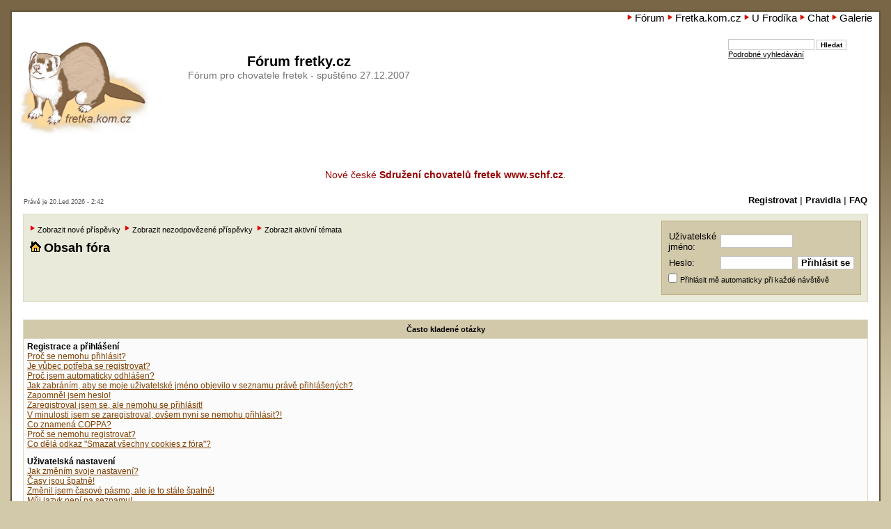

--- FILE ---
content_type: text/html; charset=UTF-8
request_url: http://forum.fretky.cz/faq.php?sid=fb4f94049e339e6dc26d9db40c32097f
body_size: 16111
content:
<!DOCTYPE html PUBLIC "-//W3C//DTD XHTML 1.0 Transitional//EN" "http://www.w3.org/TR/xhtml1/DTD/xhtml1-transitional.dtd">
<html xmlns="http://www.w3.org/1999/xhtml" dir="ltr" lang="cs-cz" xml:lang="cs-cz">
<head>



<meta http-equiv="content-type" content="text/html; charset=UTF-8" />
<meta http-equiv="content-language" content="cs-cz" />
<meta http-equiv="content-style-type" content="text/css" />
<meta http-equiv="imagetoolbar" content="no" />
<meta name="resource-type" content="document" />
<meta name="distribution" content="global" />
<meta name="copyright" content="2002-2006 phpBB Group" />
<meta name="keywords" content="" />
<meta name="description" content="" />

<title>Fórum fretky.cz &bull; Často kladené otázky</title>

<link rel="stylesheet" href="http://forum.fretky.cz/styles/ubuntu/theme/stylesheet.css" type="text/css" />

<script type="text/javascript">
// <![CDATA[


function popup(url, width, height, name)
      {
       if (!name)
       {
          name = '_popup';
       }

       window.open(url.replace(/&amp;/g, '&'), name, 'height=' + height + ',resizable=yes,scrollbars=yes,width=' + width);
         return false;
      }


function jumpto()
{
	var page = prompt('Napište číslo stránky, na kterou chcete přejít:', '');
	var perpage = '';
	var base_url = '';

	if (page !== null && !isNaN(page) && page > 0)
	{
		document.location.href = base_url.replace(/&amp;/g, '&') + '&start=' + ((page - 1) * perpage);
	}
}

/**
* Find a member
*/
function find_username()
      {
       popup(url, 760, 570, '_usersearch');
         return false;
      }

/**
* Mark/unmark checklist
* id = ID of parent container, name = name prefix, state = state [true/false]
*/
function marklist(id, name, state)
{
	var parent = document.getElementById(id);
	if (!parent)
	{
		eval('parent = document.' + id);
	}

	if (!parent)
	{
		return;
	}

	var rb = parent.getElementsByTagName('input');
	
	for (var r = 0; r < rb.length; r++)
	{
		if (rb[r].name.substr(0, name.length) == name)
		{
			rb[r].checked = state;
		}
	}
}



// ]]>
</script>
</head>
<body class="ltr">

<a name="top"></a>

<div id="wrapheader">

		<table width="100%" cellspacing="0">
		<tr>
			<td colspan="3" class="main_nav" align="right">
	<a href="http://forum.fretky.cz/" title="Fórum fretky.cz"><img src="/styles/ubuntu/theme/images/bullet.gif" border="0"/>Fórum</a>
	<a href="http://fretka.kom.cz/" title="registr fretka kom"><img src="/styles/ubuntu/theme/images/bullet.gif" border="0"/>Fretka.kom.cz</a>
	<a href="http://www.pro-fretky.cz/" title="fretka shop"><img src="/styles/ubuntu/theme/images/bullet.gif" border="0"/>U Frodíka</a>
	<a href="./chat.php?sid=a8df385cd996f31949f598bfe593e841" title="Chat Centrum" class="icon_members"><img src="/styles/ubuntu/theme/images/bullet.gif" border="0"/>Chat</a>
	<a href="./gallery/menu.php?sid=a8df385cd996f31949f598bfe593e841" title="Galerie"><img src="/styles/ubuntu/theme/images/bullet.gif" border="0"/>Galerie</a>
			</td>
		</tr>
		
		<tr>
<td align="left" valign="top" id="logodesc" colspan="2">

<a href="http://forum.fretky.cz/" title="Fórum fretka.kom.cz"><img src="/styles/ubuntu/theme/images/logo-forum-fretkakom.gif" border="0"  title="Fórum fretka.kom.cz"  alt="Fórum fretka.kom.cz" style="float: left;" />
<div class="nadpis"><h1>Fórum fretky.cz</h1><span class="sub_title">Fórum pro chovatele fretek - spuštěno 27.12.2007</span></div>

</td>
			
<td align="right" valign="top">

<form action="/search.php" method="get" id="search">
				<input name="keywords" id="keywords" type="text" maxlength="128" title="Search for keywords" class="inputbox search" />
				<input class="btnlite" name="submit" value="Hledat" type="submit">
				<p><a href="http://forum.fretky.cz/search.php">Podrobné vyhledávání</a></p><!--  nic nevypisuje -->
</form>

			
		  </td>
		</tr>
		</table>
<br/>

<p style="color: #990000; font-size: 140%; text-align: center; padding: 20px;">
Nové české <strong><a style="color: #990000;" href="http://www.schf.cz/" title="Sdružení chovatelů fretek">Sdružení chovatelů fretek www.schf.cz</a></strong>.

</p>

<div id="datebar">
		<table width="100%" cellspacing="0">
		<tr valign="bottom">
			<td class="gensmall">Právě je 20.Led.2026 - 2:42<br /></td>
<td class="regi">

				
                <a href="./ucp.php?mode=register&amp;sid=a8df385cd996f31949f598bfe593e841">Registrovat</a> &#124;

				<a href="./faq.php?mode=rules&amp;sid=a8df385cd996f31949f598bfe593e841" title="Stránka pravidel">Pravidla</a> &#124;
				<a href="./faq.php?sid=a8df385cd996f31949f598bfe593e841">FAQ</a>



</td>
		</tr>
		</table>
	</div>
	
<div id="login_bar">




		<form method="post" action="/ucp.php?mode=login">

		<table class="login_table">
		<tr>
<td align="left" valign="top" width="100%">


	<p class="searchbar">
		<span style="float: left;">
<a href="http://forum.fretky.cz/newposts.html"><img src="/styles/ubuntu/theme/images/bullet.gif" border="0"/>Zobrazit nové příspěvky</a>&nbsp;&nbsp;<a href="http://forum.fretky.cz/unanswered.html"><img src="/styles/ubuntu/theme/images/bullet.gif" border="0"/>Zobrazit nezodpovězené příspěvky</a>&nbsp;&nbsp;<a href="http://forum.fretky.cz/active-topics.html"><img src="/styles/ubuntu/theme/images/bullet.gif" border="0"/>Zobrazit aktivní témata</a></span>
	</p>
	
<br/>

<p class="breadcrumbs"><img src="/styles/ubuntu/theme/images/nav_icon.gif" border="0"/><a href="http://forum.fretky.cz/">Obsah fóra</a></p><br/>
</td>
			<td align="right">
<table class="login_inner_table">
  <tr>
    <td><span class="genmed">Uživatelské jméno:</span></td>
	<td><input class="post" type="text" name="username" size="15" /></td>
    <td></td>
  </tr>
  <tr>
    <td><span class="genmed">Heslo:</span></td>
	<td><input class="post" type="password" name="password" size="15" /></td>
	 <td><input type="submit" class="btnmain" name="login" value="Přihlásit se" /></td>
 </tr>
 
<tr><td colspan="3"> 
<input type="checkbox" class="radio" name="autologin" />&nbsp;<span class="tinytext">Přihlásit mě automaticky při každé návštěvě</span>
</td></tr>

</table>
</td>

		</tr>
		</table>

		</form>

	
 </div>

</div>

<div id="wrapcentre">

<a name="faqtop"></a>

<div id="pagecontent">

	<table class="tablebg" width="100%" cellspacing="1">
	<tr>
		<th>Často kladené otázky</th>
	</tr>
	<tr>
		<td class="row1">
		
			<span class="gen"><b>Registrace a přihlášení</b></span><br />
			
				<span class="gen"><a class="postlink" href="#f00">Proč se nemohu přihlásit?</a></span><br />
			
				<span class="gen"><a class="postlink" href="#f01">Je vůbec potřeba se registrovat?</a></span><br />
			
				<span class="gen"><a class="postlink" href="#f02">Proč jsem automaticky odhlášen?</a></span><br />
			
				<span class="gen"><a class="postlink" href="#f03">Jak zabráním, aby se moje uživatelské jméno objevilo v seznamu právě přihlášených?</a></span><br />
			
				<span class="gen"><a class="postlink" href="#f04">Zapomněl jsem heslo!</a></span><br />
			
				<span class="gen"><a class="postlink" href="#f05">Zaregistroval jsem se, ale nemohu se přihlásit!</a></span><br />
			
				<span class="gen"><a class="postlink" href="#f06">V minulosti jsem se zaregistroval, ovšem nyní se nemohu přihlásit?!</a></span><br />
			
				<span class="gen"><a class="postlink" href="#f07">Co znamená COPPA?</a></span><br />
			
				<span class="gen"><a class="postlink" href="#f08">Proč se nemohu registrovat?</a></span><br />
			
				<span class="gen"><a class="postlink" href="#f09">Co dělá odkaz "Smazat všechny cookies z fóra"?</a></span><br />
			
			<br />
		
			<span class="gen"><b>Uživatelská nastavení</b></span><br />
			
				<span class="gen"><a class="postlink" href="#f10">Jak změním svoje nastavení?</a></span><br />
			
				<span class="gen"><a class="postlink" href="#f11">Časy jsou špatně!</a></span><br />
			
				<span class="gen"><a class="postlink" href="#f12">Změnil jsem časové pásmo, ale je to stále špatně!</a></span><br />
			
				<span class="gen"><a class="postlink" href="#f13">Můj jazyk není na seznamu!</a></span><br />
			
				<span class="gen"><a class="postlink" href="#f14">Jak zobrazím obrázek pod uživatelským jménem?</a></span><br />
			
				<span class="gen"><a class="postlink" href="#f15">Jak změním svoje zařazení?</a></span><br />
			
				<span class="gen"><a class="postlink" href="#f16">Když kliknu na e-mailový odkaz uživatele, jsem vyzván k přihlášení!</a></span><br />
			
			<br />
		
			<span class="gen"><b>Vkládání příspěvků</b></span><br />
			
				<span class="gen"><a class="postlink" href="#f20">Jak vložím téma do fóra?</a></span><br />
			
				<span class="gen"><a class="postlink" href="#f21">Jak změním nebo smažu příspěvek?</a></span><br />
			
				<span class="gen"><a class="postlink" href="#f22">Jak přidám podpis k mému příspěvku?</a></span><br />
			
				<span class="gen"><a class="postlink" href="#f23">Jak vytvořím hlasování?</a></span><br />
			
				<span class="gen"><a class="postlink" href="#f24">Proč nemohu přidat více možností pro hlasování?</a></span><br />
			
				<span class="gen"><a class="postlink" href="#f25">Jak změním nebo smažu hlasování?</a></span><br />
			
				<span class="gen"><a class="postlink" href="#f26">Proč se nemohu dostat k fóru?</a></span><br />
			
				<span class="gen"><a class="postlink" href="#f27">Proč nemohu přidávat přílohy?</a></span><br />
			
				<span class="gen"><a class="postlink" href="#f28">Proč jsem obdržel varování?</a></span><br />
			
				<span class="gen"><a class="postlink" href="#f29">Jak mohu nahlásit příspěvek moderátorům?</a></span><br />
			
				<span class="gen"><a class="postlink" href="#f210">K čemu slouží tlačítko "Uložit" při psaní příspěvků?</a></span><br />
			
				<span class="gen"><a class="postlink" href="#f211">Proč musí být můj příspěvek schválen?</a></span><br />
			
				<span class="gen"><a class="postlink" href="#f212">Jak mohu oživit svoje téma?</a></span><br />
			
			<br />
		
			<span class="gen"><b>Formátování a typy příspěvků</b></span><br />
			
				<span class="gen"><a class="postlink" href="#f30">Co je BBCode?</a></span><br />
			
				<span class="gen"><a class="postlink" href="#f31">Můžu používat HTML?</a></span><br />
			
				<span class="gen"><a class="postlink" href="#f32">Co to jsou smajlíci (emotikony)?</a></span><br />
			
				<span class="gen"><a class="postlink" href="#f33">Mohu přidávat obrázky?</a></span><br />
			
				<span class="gen"><a class="postlink" href="#f34">Co to jsou Globální oznámení?</a></span><br />
			
				<span class="gen"><a class="postlink" href="#f35">Co to jsou oznámení?</a></span><br />
			
				<span class="gen"><a class="postlink" href="#f36">Co to jsou důležitá témata?</a></span><br />
			
				<span class="gen"><a class="postlink" href="#f37">Co to jsou uzamčená témata?</a></span><br />
			
				<span class="gen"><a class="postlink" href="#f38">Co jsou ikony témat?</a></span><br />
			
			<br />
		
			<span class="gen"><b>Uživatelské úrovně a skupiny</b></span><br />
			
				<span class="gen"><a class="postlink" href="#f40">Kdo jsou administrátoři?</a></span><br />
			
				<span class="gen"><a class="postlink" href="#f41">Kdo jsou moderátoři?</a></span><br />
			
				<span class="gen"><a class="postlink" href="#f42">Co jsou uživatelské skupiny?</a></span><br />
			
				<span class="gen"><a class="postlink" href="#f43">Kde jsou uživatelské skupiny a jak se mohu do některé zařadit?</a></span><br />
			
				<span class="gen"><a class="postlink" href="#f44">Jak se stanu moderátorem uživatelské skupiny?</a></span><br />
			
				<span class="gen"><a class="postlink" href="#f45">Proč mají některé skupiny jinou barvu?</a></span><br />
			
				<span class="gen"><a class="postlink" href="#f46">Co je "Výchozí uživatelská skupina"?</a></span><br />
			
				<span class="gen"><a class="postlink" href="#f47">Co znamená odkaz "Tým"?</a></span><br />
			
			<br />
		
			<span class="gen"><b>Soukromé zprávy</b></span><br />
			
				<span class="gen"><a class="postlink" href="#f50">Nemůžu posílat soukromé zprávy!</a></span><br />
			
				<span class="gen"><a class="postlink" href="#f51">Dostávám nechtěné soukromé zprávy!</a></span><br />
			
				<span class="gen"><a class="postlink" href="#f52">Dostal jsem spamový a obtížný e-mail od někoho z fóra!</a></span><br />
			
			<br />
		
			<span class="gen"><b>Přátelé a nepřátelé</b></span><br />
			
				<span class="gen"><a class="postlink" href="#f60">Co je můj seznam přátel a nepřátel?</a></span><br />
			
				<span class="gen"><a class="postlink" href="#f61">Jak mohu přidávat uživatele do seznamů nebo je z nich odebírat?</a></span><br />
			
			<br />
		
			<span class="gen"><b>Hledání na fóru</b></span><br />
			
				<span class="gen"><a class="postlink" href="#f70">Jako mohu hledat v jednom nebo více fórech?</a></span><br />
			
				<span class="gen"><a class="postlink" href="#f71">Proč můj dotaz vrací nulový počet výsledků?</a></span><br />
			
				<span class="gen"><a class="postlink" href="#f72">Proč mi vyhledávání vrací prázdnou bílou stránku!?</a></span><br />
			
				<span class="gen"><a class="postlink" href="#f73">Jak mohu vyhledávat členy fóra?</a></span><br />
			
				<span class="gen"><a class="postlink" href="#f74">Jak mohu najít své vlastní příspěvky a témata?</a></span><br />
			
			<br />
		
			<span class="gen"><b>Sledování témat a záložky</b></span><br />
			
				<span class="gen"><a class="postlink" href="#f80">Jaký je rozdíl mezi sledováním a záložkami?</a></span><br />
			
				<span class="gen"><a class="postlink" href="#f81">Jak mohu sledovat zvolená témata nebo fóra?</a></span><br />
			
				<span class="gen"><a class="postlink" href="#f82">Jak mohu zrušit sledování témat?</a></span><br />
			
			<br />
		
			<span class="gen"><b>Přílohy</b></span><br />
			
				<span class="gen"><a class="postlink" href="#f90">Jaké přílohy jsou povolené na tomto fóru?</a></span><br />
			
				<span class="gen"><a class="postlink" href="#f91">Jak si mohu zobrazit všechny své přílohy?</a></span><br />
			
			<br />
		
			<span class="gen"><b>Záležitosti okolo phpBB 3</b></span><br />
			
				<span class="gen"><a class="postlink" href="#f100">Kdo napsal tento program?</a></span><br />
			
				<span class="gen"><a class="postlink" href="#f101">Proč není k dispozici funkce X?</a></span><br />
			
				<span class="gen"><a class="postlink" href="#f102">Koho mám kontaktovat ohledně obtížných e-mailů nebo právních záležitostí boardu?</a></span><br />
			
			<br />
		
		</td>
	</tr>
	<tr>
		<td class="cat">&nbsp;</td>
	</tr>
	</table>

	<br clear="all" />

	
		<table class="tablebg" width="100%" cellspacing="1">
		<tr> 
			<td class="cat" align="center"><h4>Registrace a přihlášení</h4></td>
		</tr>
		 
		<tr>
			
				<td class="row1" valign="top">
			
				<div class="postbody"><a name="f00"></a><b>&#187; Proč se nemohu přihlásit?</b></div>
				<div class="postbody">Už jste se zaregistrovali? Před přihlášením je nutné se nejdříve registrovat. Byla vám na fóru zakázána činnost (v takovém případě se tato skutečnost zobrazí)? Pokud ano, kontaktujte administrátora a ptejte se na důvody. Pokud jste se registrovali, nebyli jste z fóra vyloučeni a stále se nemůžete přihlásit, znovu zkontrolujte přihlašovací jméno a heslo. Obvykle toto bývá ten problém a pokud není, kontaktujte administrátora, možná má chybné nastavení fóra..</div>
				<p class="gensmall"><a href="#faqtop">Nahoru</a></p>
			</td>
		</tr>
		<tr>
			<td class="spacer" height="1"><img src="images/spacer.gif" alt="" width="1" height="1" /></td>
		</tr>
		 
		<tr>
			
				<td class="row2" valign="top">
			
				<div class="postbody"><a name="f01"></a><b>&#187; Je vůbec potřeba se registrovat?</b></div>
				<div class="postbody">Nemusíte. Je na administrátorovi fóra, jestli je potřeba se registrovat ke vkládání příspěvků. Samozřejmě, že registrace vám dá přístup k ostatním službám nedostupným anonymním uživatelům, jako např. postavičky, soukromé zprávy, posílání e-mailů uživatelům, přihlášení do skupin, atd. Vřele vám tedy registraci doporučujeme. Zabere to jen pár chvil.</div>
				<p class="gensmall"><a href="#faqtop">Nahoru</a></p>
			</td>
		</tr>
		<tr>
			<td class="spacer" height="1"><img src="images/spacer.gif" alt="" width="1" height="1" /></td>
		</tr>
		 
		<tr>
			
				<td class="row1" valign="top">
			
				<div class="postbody"><a name="f02"></a><b>&#187; Proč jsem automaticky odhlášen?</b></div>
				<div class="postbody">Pokud nezaškrtnete tlačítko <i>Přihlásit automaticky při příští návštěvě</i>, budete přihlášeni jen po dobu práce na fóru. Toto má zabránit zneužití vašeho účtu někým jiným. Abyste zůstali přihlášeni, zaškrtněte toto políčko, když se přihlašujete. Toto ovšem nedoporučujeme, když se přihlašujete z veřejného počítače, např. v knihovně, internetové kavárně, univerzitě atd.</div>
				<p class="gensmall"><a href="#faqtop">Nahoru</a></p>
			</td>
		</tr>
		<tr>
			<td class="spacer" height="1"><img src="images/spacer.gif" alt="" width="1" height="1" /></td>
		</tr>
		 
		<tr>
			
				<td class="row2" valign="top">
			
				<div class="postbody"><a name="f03"></a><b>&#187; Jak zabráním, aby se moje uživatelské jméno objevilo v seznamu právě přihlášených?</b></div>
				<div class="postbody">V Uživatelském panelu najdete pod položkou “Nastavení” volbu <em>Skrýt můj indikátor ve fóru</em>. Volbou možnosti <samp>Ano</samp> aktivujete tuto funkci. Online vás uvidí pouze administrátoři, moderátoři a vy sami. Budete započítáváni mezi skryté uživatele.</div>
				<p class="gensmall"><a href="#faqtop">Nahoru</a></p>
			</td>
		</tr>
		<tr>
			<td class="spacer" height="1"><img src="images/spacer.gif" alt="" width="1" height="1" /></td>
		</tr>
		 
		<tr>
			
				<td class="row1" valign="top">
			
				<div class="postbody"><a name="f04"></a><b>&#187; Zapomněl jsem heslo!</b></div>
				<div class="postbody">Nic se neděje, vaše heslo můžeme kdykoliv obnovit. V tomto případě zmáčkněte na přihlašovací stránce tlačítko <i>Zapomněl jsem svoje heslo</i>, pokračujte dle instrukcí a téměř ihned budete přihlášeni.</div>
				<p class="gensmall"><a href="#faqtop">Nahoru</a></p>
			</td>
		</tr>
		<tr>
			<td class="spacer" height="1"><img src="images/spacer.gif" alt="" width="1" height="1" /></td>
		</tr>
		 
		<tr>
			
				<td class="row2" valign="top">
			
				<div class="postbody"><a name="f05"></a><b>&#187; Zaregistroval jsem se, ale nemohu se přihlásit!</b></div>
				<div class="postbody">Nejprve zkontrolujte, že zadáváte správné uživatelské jméno a heslo. Pokud jsou v pořádku, pak se mohla odehrát jedna z následujících dvou věcí. Pokud je umožněna podpora COPPA a klikli jste při registraci na odkaz <i>... a je mi méně než 13 let</i>, budete muset následovat zaslané instrukce. Pokud toto není ten případ, pak váš účet musí být aktivován. Některé boardy vyžadují aktivaci všech nových registrací, buď Vámi, nebo administrátorem před tím, než se budete moci přihlásit. Když jste se registrovali, byli byste k tomuto vyzváni. Pokud vám byl zaslán e-mail, následujte instrukce v něm obsažené, pokud jste tento e-mail neobdrželi, ujistěte se, že vámi zadaná e-mailová adresa je platná. Jedním důvodem, proč se aktivace používá, je zmenšit možnost výskytu <i>nežádoucích</i> uživatelů, kteří se snaží pouze obtěžovat. Pokud si jste jisti, že e-mailová adresa, kterou jste použili je platná, kontaktujte administrátora boardu.</div>
				<p class="gensmall"><a href="#faqtop">Nahoru</a></p>
			</td>
		</tr>
		<tr>
			<td class="spacer" height="1"><img src="images/spacer.gif" alt="" width="1" height="1" /></td>
		</tr>
		 
		<tr>
			
				<td class="row1" valign="top">
			
				<div class="postbody"><a name="f06"></a><b>&#187; V minulosti jsem se zaregistroval, ovšem nyní se nemohu přihlásit?!</b></div>
				<div class="postbody">Nejpravděpodobnější důvody: zadali jste chybné uživatelské jméno nebo heslo (zkontrolujte e-mail, který jste obdrželi při registraci) nebo administrátor z nějakého důvodu smazal váš účet. Pokud je to ten druhý případ, pak jste možná nevložili žádný příspěvek. Je to obvyklé, že se pravidelně odstraňují uživatelé, kteří ničím nepřispěli, aby se zmenšila velikost databáze. Zkuste se zaregistrovat znovu a zapojte se do diskuzí.</div>
				<p class="gensmall"><a href="#faqtop">Nahoru</a></p>
			</td>
		</tr>
		<tr>
			<td class="spacer" height="1"><img src="images/spacer.gif" alt="" width="1" height="1" /></td>
		</tr>
		 
		<tr>
			
				<td class="row2" valign="top">
			
				<div class="postbody"><a name="f07"></a><b>&#187; Co znamená COPPA?</b></div>
				<div class="postbody">COPPA, neboli Child Online Privacy and Protection Act of 1998 je zákon ve Spojených Státech, který má za úkol chránit mládež na internetu. Stránky, kde je potencionální možnost ukládání osobních dat o uživateli, kterému je méně než 13 let, musí mít souhlas rodičů nebo zákonných zástupců, aby tyto data uložil. Tento zákon však platí pouze v jurisdikci Spojených Států. Pokud si nejste jisti, jestli toto platí i na vašem fóru, doporučujeme kontaktovat vaše právního poradce, phpBB Teams nemůže a nebude poskytovat právni podporu v jakémkoliv kontextu.</div>
				<p class="gensmall"><a href="#faqtop">Nahoru</a></p>
			</td>
		</tr>
		<tr>
			<td class="spacer" height="1"><img src="images/spacer.gif" alt="" width="1" height="1" /></td>
		</tr>
		 
		<tr>
			
				<td class="row1" valign="top">
			
				<div class="postbody"><a name="f08"></a><b>&#187; Proč se nemohu registrovat?</b></div>
				<div class="postbody">Je možné, že vlastník fóra zabanoval vaši IP adresu nebo zakázal použití uživatelského jména, které jste si zvolili. Administrátor také mohl vypnout registrace, aby zabranil přístupu nových návštěvníků na fórum. Pro další informace kontaktuje administrátora fóra.</div>
				<p class="gensmall"><a href="#faqtop">Nahoru</a></p>
			</td>
		</tr>
		<tr>
			<td class="spacer" height="1"><img src="images/spacer.gif" alt="" width="1" height="1" /></td>
		</tr>
		 
		<tr>
			
				<td class="row2" valign="top">
			
				<div class="postbody"><a name="f09"></a><b>&#187; Co dělá odkaz "Smazat všechny cookies z fóra"?</b></div>
				<div class="postbody">“Smazat všechny cookies z fóra” odstraní cookies, které jsou vytvořené phpBB a které vás udržují přihlášené, dále se také starají o funkce sledování nových příspěvků na fórech a v tématech, pokud to administrátor umožňuje. Smažte cookies fóra pokud máte potíže s přihlašováním.</div>
				<p class="gensmall"><a href="#faqtop">Nahoru</a></p>
			</td>
		</tr>
		<tr>
			<td class="spacer" height="1"><img src="images/spacer.gif" alt="" width="1" height="1" /></td>
		</tr>
		
		</table>

		<br clear="all" />
	
		<table class="tablebg" width="100%" cellspacing="1">
		<tr> 
			<td class="cat" align="center"><h4>Uživatelská nastavení</h4></td>
		</tr>
		 
		<tr>
			
				<td class="row1" valign="top">
			
				<div class="postbody"><a name="f10"></a><b>&#187; Jak změním svoje nastavení?</b></div>
				<div class="postbody">Všechna vaše nastavení (pokud jste registrováni) jsou uložena v databázi. Ke změně stačí kliknout na odkaz <i>Uživatelský panel</i> (obvykle se nachází v horní části stránky). V následném rozhraní je možné si změnit veškerá svá nastavení.</div>
				<p class="gensmall"><a href="#faqtop">Nahoru</a></p>
			</td>
		</tr>
		<tr>
			<td class="spacer" height="1"><img src="images/spacer.gif" alt="" width="1" height="1" /></td>
		</tr>
		 
		<tr>
			
				<td class="row2" valign="top">
			
				<div class="postbody"><a name="f11"></a><b>&#187; Časy jsou špatně!</b></div>
				<div class="postbody">Časy jsou téměř vždy v pořádku, ovšem to, co vidíte jsou časy zobrazené v jiném časovém pásmu než v tom, ve kterém se nacházíte. Pokud je to tak, změňte si časové pásmo v profilu. Berte na vědomí, časové pásma a další nastavení si mohou měnit jen registrovaní uživatelé. Anonymním uživatelům bude vždy zobrazen výchozí čas fóra.</div>
				<p class="gensmall"><a href="#faqtop">Nahoru</a></p>
			</td>
		</tr>
		<tr>
			<td class="spacer" height="1"><img src="images/spacer.gif" alt="" width="1" height="1" /></td>
		</tr>
		 
		<tr>
			
				<td class="row1" valign="top">
			
				<div class="postbody"><a name="f12"></a><b>&#187; Změnil jsem časové pásmo, ale je to stále špatně!</b></div>
				<div class="postbody">Jste si jisti, že jste zadali časové pásmo správně, a přesto se čas liší od toho správného, pak jste pravděpodobně špatně nastavili letní nebo zimní čas, v uživatelském panelu máte ruční možnost přepnout mezi těmito dvěma časy. Pokud po správném nastavení čas pořád není správné, je čas špatně nastaven přímo na serveru a musí být administrátorem opraven.</div>
				<p class="gensmall"><a href="#faqtop">Nahoru</a></p>
			</td>
		</tr>
		<tr>
			<td class="spacer" height="1"><img src="images/spacer.gif" alt="" width="1" height="1" /></td>
		</tr>
		 
		<tr>
			
				<td class="row2" valign="top">
			
				<div class="postbody"><a name="f13"></a><b>&#187; Můj jazyk není na seznamu!</b></div>
				<div class="postbody">Administrátor nenainstaloval vaši lokalizaci nebo nikdo nepřeložil fórum do vašeho jazyka. Zkuste administrátora požádat o instalaci vašeho jazyka. Pokud lokalizace ve vašem jazyce neexistuje, můžete vytvořit nový překlad. Více informací je k nalezení na webových stránkách phpBB (viz odkaz na stránkách fóra dole).</div>
				<p class="gensmall"><a href="#faqtop">Nahoru</a></p>
			</td>
		</tr>
		<tr>
			<td class="spacer" height="1"><img src="images/spacer.gif" alt="" width="1" height="1" /></td>
		</tr>
		 
		<tr>
			
				<td class="row1" valign="top">
			
				<div class="postbody"><a name="f14"></a><b>&#187; Jak zobrazím obrázek pod uživatelským jménem?</b></div>
				<div class="postbody">Tento obrázek se nazývá avatar. Lze změnit v Uživatelském panelu pod záložkou Profil. Způsoby jakými si můžete upravit avatar závisí na administrátorovi a nastavených oprávněních. Avatar si mohou nastavit pouze registrovaní uživatelé.</div>
				<p class="gensmall"><a href="#faqtop">Nahoru</a></p>
			</td>
		</tr>
		<tr>
			<td class="spacer" height="1"><img src="images/spacer.gif" alt="" width="1" height="1" /></td>
		</tr>
		 
		<tr>
			
				<td class="row2" valign="top">
			
				<div class="postbody"><a name="f15"></a><b>&#187; Jak změním svoje zařazení?</b></div>
				<div class="postbody">Obecně vzato, svoje zařazení přímo změnit nemůžete (úrovně se objevují pod vaším uživatelským jménem v tématech a na vašem profilu, což záleží na použitém vzhledu). Většina boardů používají hodnocení úrovní k rozlišení počtu vámi přidaných příspěvků a k identifikaci určitých uživatelů, např. označení moderátorů a administrátorů může mít zvláštní vzhled. Prosím, nezatěžujte board zbytečným přispíváním jen, abyste dosáhli vyšší úrovně. Moderátor nebo administrátor pak může počet vašich příspěvků snížit.</div>
				<p class="gensmall"><a href="#faqtop">Nahoru</a></p>
			</td>
		</tr>
		<tr>
			<td class="spacer" height="1"><img src="images/spacer.gif" alt="" width="1" height="1" /></td>
		</tr>
		 
		<tr>
			
				<td class="row1" valign="top">
			
				<div class="postbody"><a name="f16"></a><b>&#187; Když kliknu na e-mailový odkaz uživatele, jsem vyzván k přihlášení!</b></div>
				<div class="postbody">Pouze registrovaní uživatelé mohou posílat e-mail lidem přes nastavený e-mailový formulář (pokud administrátor tuto možnost povolil). Toto opatření umožňuje zbavit se otravných anonymních vzkazů a robotů, které sbírají e-mailové adresy.</div>
				<p class="gensmall"><a href="#faqtop">Nahoru</a></p>
			</td>
		</tr>
		<tr>
			<td class="spacer" height="1"><img src="images/spacer.gif" alt="" width="1" height="1" /></td>
		</tr>
		
		</table>

		<br clear="all" />
	
		<table class="tablebg" width="100%" cellspacing="1">
		<tr> 
			<td class="cat" align="center"><h4>Vkládání příspěvků</h4></td>
		</tr>
		 
		<tr>
			
				<td class="row1" valign="top">
			
				<div class="postbody"><a name="f20"></a><b>&#187; Jak vložím téma do fóra?</b></div>
				<div class="postbody">Jednoduše. Klikněte na příslušné tlačítko na obrazovce fóra nebo tématu. Možná bude nutné se registrovat, než budete moci přispět do diskuze. To, co vám je povoleno můžete vidět na spodní části fóra nebo tématu (Např. <i>Můžete přidat nová téma do tohoto fóra, Můžete hlasovat v tomto fóru, atd.</i>).</div>
				<p class="gensmall"><a href="#faqtop">Nahoru</a></p>
			</td>
		</tr>
		<tr>
			<td class="spacer" height="1"><img src="images/spacer.gif" alt="" width="1" height="1" /></td>
		</tr>
		 
		<tr>
			
				<td class="row2" valign="top">
			
				<div class="postbody"><a name="f21"></a><b>&#187; Jak změním nebo smažu příspěvek?</b></div>
				<div class="postbody">V případě, že nejste moderátor nebo administrátor, tak můžete upravovat nebo mazat jen svoje příspěvky. Můžete upravit zprávu (někdy jen do omezeného času po přispění) kliknutím na tlačítko <i>upravit</i>. Pokud již někdo odpověděl na váš příspěvek a vy ho upravíte, objeví se vám malinký dodatek u příspěvku, který ukazuje, kolikrát jste tento příspěvek upravovali. Tento dodatek se neobjeví, pokud zatím nikdo neodpověděl nebo pokud moderátor či administrátor změnili příspěvek (ti by měli sami zanechat vzkaz proč jej změnili). Normální uživatelé nemohou příspěvek smazat, pokud na něj již někdo odpověděl.</div>
				<p class="gensmall"><a href="#faqtop">Nahoru</a></p>
			</td>
		</tr>
		<tr>
			<td class="spacer" height="1"><img src="images/spacer.gif" alt="" width="1" height="1" /></td>
		</tr>
		 
		<tr>
			
				<td class="row1" valign="top">
			
				<div class="postbody"><a name="f22"></a><b>&#187; Jak přidám podpis k mému příspěvku?</b></div>
				<div class="postbody">Přidat podpis znamená, že si musíte nejdřív nějaký vytvořit. To uděláte přes stránku <i>Profil</i>. Podpis můžete přidat k právě psanému příspěvku zatržením položky <i>Připojit podpis</i>. Můžete rovněž přidat stejný podpis pro všechny vaše příspěvky zaškrtnutím příslušného políčka v nastavení profilu (je možné nepřidávat podpis k vybraným příspěvkům odstraněním tohoto zaškrtnutí).</div>
				<p class="gensmall"><a href="#faqtop">Nahoru</a></p>
			</td>
		</tr>
		<tr>
			<td class="spacer" height="1"><img src="images/spacer.gif" alt="" width="1" height="1" /></td>
		</tr>
		 
		<tr>
			
				<td class="row2" valign="top">
			
				<div class="postbody"><a name="f23"></a><b>&#187; Jak vytvořím hlasování?</b></div>
				<div class="postbody">Vytvoření hlasování je jednoduché. Když přidáte nový příspěvek (nebo upravujete první příspěvek, pokud můžete) měli byste vidět tlačítko <i>Přidat hlasování</i> pod hlavním oknem na přidávání příspěvků (pokud to nevidíte, zřejmě nemáte oprávnění vytvářet ankety). Měli byste zadat název ankety a pak alespoň dvě možnosti (nastavte napsáním název otázky a klikněte na <i>Přidat odpověď</i>. Můžete také přidat časový limit pro anketu, kde 0 znamená neomezenou volbu. Počet odpovědí, které můžete zadat, určuje administrátor boardu.</div>
				<p class="gensmall"><a href="#faqtop">Nahoru</a></p>
			</td>
		</tr>
		<tr>
			<td class="spacer" height="1"><img src="images/spacer.gif" alt="" width="1" height="1" /></td>
		</tr>
		 
		<tr>
			
				<td class="row1" valign="top">
			
				<div class="postbody"><a name="f24"></a><b>&#187; Proč nemohu přidat více možností pro hlasování?</b></div>
				<div class="postbody">Maximální počet možností stanovuje administrátor. Pokud si myslíte, že opravdu nezbytně potřebujete více možností, kontaktujte administrátora fóra pro další informace.</div>
				<p class="gensmall"><a href="#faqtop">Nahoru</a></p>
			</td>
		</tr>
		<tr>
			<td class="spacer" height="1"><img src="images/spacer.gif" alt="" width="1" height="1" /></td>
		</tr>
		 
		<tr>
			
				<td class="row2" valign="top">
			
				<div class="postbody"><a name="f25"></a><b>&#187; Jak změním nebo smažu hlasování?</b></div>
				<div class="postbody">Je to stejné jako s příspěvky, hlasování mohou být upravována původním autorem, moderátorem nebo administrátorem. Úpravu zahájíte kliknutím na první příspěvek v tématu (toto je vždy s hlasováním spojeno). Pokud nikdo zatím nehlasoval, pak uživatelé mohou vymazat nebo změnit položku v hlasování, v případě již uskutečněné volby to tak může učinit jen moderátor nebo administrátor. Tímto opatřením se snažíme zabránit manipulaci s výsledky hlasování.</div>
				<p class="gensmall"><a href="#faqtop">Nahoru</a></p>
			</td>
		</tr>
		<tr>
			<td class="spacer" height="1"><img src="images/spacer.gif" alt="" width="1" height="1" /></td>
		</tr>
		 
		<tr>
			
				<td class="row1" valign="top">
			
				<div class="postbody"><a name="f26"></a><b>&#187; Proč se nemohu dostat k fóru?</b></div>
				<div class="postbody">Některá fóra mohou být znepřístupněna určitým lidem či skupinám. Ke čtení, prohlížení, přispívání atd. potřebujete zvláštní autorizaci, kterou může poskytnout jen moderátor a administrátor, takže je kontaktujte.</div>
				<p class="gensmall"><a href="#faqtop">Nahoru</a></p>
			</td>
		</tr>
		<tr>
			<td class="spacer" height="1"><img src="images/spacer.gif" alt="" width="1" height="1" /></td>
		</tr>
		 
		<tr>
			
				<td class="row2" valign="top">
			
				<div class="postbody"><a name="f27"></a><b>&#187; Proč nemohu přidávat přílohy?</b></div>
				<div class="postbody">Administrátor může povolovat přidávání příloh pro jednotlivá fóra, uživatele, nebo skupiny. Pokud nemáte dostatečná oprávnění z jedné z těchto možností, nebo některé z nich úplně zabraňují přidávat přílohy, nezobrazí se vám tato možnost při odesílání příspěvků.</div>
				<p class="gensmall"><a href="#faqtop">Nahoru</a></p>
			</td>
		</tr>
		<tr>
			<td class="spacer" height="1"><img src="images/spacer.gif" alt="" width="1" height="1" /></td>
		</tr>
		 
		<tr>
			
				<td class="row1" valign="top">
			
				<div class="postbody"><a name="f28"></a><b>&#187; Proč jsem obdržel varování?</b></div>
				<div class="postbody">Každý administrátor si může stanovit vlastní pravidla na svém fóru, pokud je porušíte, může vám být uděleno varování. Prosíme berte na vědomí, že toto je plně v kompetenci administrátorů fóra a phpBB Group nemá s vydáváním varování nic společného.</div>
				<p class="gensmall"><a href="#faqtop">Nahoru</a></p>
			</td>
		</tr>
		<tr>
			<td class="spacer" height="1"><img src="images/spacer.gif" alt="" width="1" height="1" /></td>
		</tr>
		 
		<tr>
			
				<td class="row2" valign="top">
			
				<div class="postbody"><a name="f29"></a><b>&#187; Jak mohu nahlásit příspěvek moderátorům?</b></div>
				<div class="postbody">Administrátor může na fóru povolit nahlašování vadných příspěvků uživateli. Pokud je tato možnost povolena, u každého příspěvku uvidíte ikonu, která vás přivede na formulář, kde vyplníte všechny nezbytné informace pro nahlášení příspěvku.</div>
				<p class="gensmall"><a href="#faqtop">Nahoru</a></p>
			</td>
		</tr>
		<tr>
			<td class="spacer" height="1"><img src="images/spacer.gif" alt="" width="1" height="1" /></td>
		</tr>
		 
		<tr>
			
				<td class="row1" valign="top">
			
				<div class="postbody"><a name="f210"></a><b>&#187; K čemu slouží tlačítko "Uložit" při psaní příspěvků?</b></div>
				<div class="postbody">Tato možnost vám umožňuje uložit si rozepsané zprávy pro pozdější odeslání. Pro jejich opětovné načtení navštivte uživatelský panel, odkud jsou dostupné odpovídající nástroje.</div>
				<p class="gensmall"><a href="#faqtop">Nahoru</a></p>
			</td>
		</tr>
		<tr>
			<td class="spacer" height="1"><img src="images/spacer.gif" alt="" width="1" height="1" /></td>
		</tr>
		 
		<tr>
			
				<td class="row2" valign="top">
			
				<div class="postbody"><a name="f211"></a><b>&#187; Proč musí být můj příspěvek schválen?</b></div>
				<div class="postbody">Administrátor fóra může nastavit, že příspěvky od uživatelů nebo skupin musí být před zobrazením schváleny moderátory. Buďto je tedy na fóru nastaveno schvalování, nebo jste byli umístěny do skupiny, u které je schvalování vyžadováno. Kontaktujte administrátora fóra pro více informací.</div>
				<p class="gensmall"><a href="#faqtop">Nahoru</a></p>
			</td>
		</tr>
		<tr>
			<td class="spacer" height="1"><img src="images/spacer.gif" alt="" width="1" height="1" /></td>
		</tr>
		 
		<tr>
			
				<td class="row1" valign="top">
			
				<div class="postbody"><a name="f212"></a><b>&#187; Jak mohu oživit svoje téma?</b></div>
				<div class="postbody">Kliknutím na odkaz "Oživit téma", pokud ho vidíte, můžete "oživit" téma, čímž ho posunete na první místo v přehledu témat. Pokud tento odkaz nevidíte, administrátor tuto možnost pravděpodobně vypnul. Téma můžete "oživit" také přidáním nového příspěvku, ale dbejte na to, abyste neporušili pravidla fóra.</div>
				<p class="gensmall"><a href="#faqtop">Nahoru</a></p>
			</td>
		</tr>
		<tr>
			<td class="spacer" height="1"><img src="images/spacer.gif" alt="" width="1" height="1" /></td>
		</tr>
		
		</table>

		<br clear="all" />
	
		<table class="tablebg" width="100%" cellspacing="1">
		<tr> 
			<td class="cat" align="center"><h4>Formátování a typy příspěvků</h4></td>
		</tr>
		 
		<tr>
			
				<td class="row1" valign="top">
			
				<div class="postbody"><a name="f30"></a><b>&#187; Co je BBCode?</b></div>
				<div class="postbody">BBCode je zvláštní implementace HTML. O jeho použití rozhoduje administrátor (můžete toto nepovolit pro jednotlivé příspěvky). BBCode sám o sobě je podobný stylu HTML, tagy jsou uzavřeny v hranatých závorkách [ a ] a nabízí větší kontrolu nad tím, co a jak se zobrazí. Pro více informací o BBCode si prohlédněte stránku, která je dostupná přes stránku přispívání.</div>
				<p class="gensmall"><a href="#faqtop">Nahoru</a></p>
			</td>
		</tr>
		<tr>
			<td class="spacer" height="1"><img src="images/spacer.gif" alt="" width="1" height="1" /></td>
		</tr>
		 
		<tr>
			
				<td class="row2" valign="top">
			
				<div class="postbody"><a name="f31"></a><b>&#187; Můžu používat HTML?</b></div>
				<div class="postbody">Bohužel nelze používat jakékoliv HTML formátování na tomto fóru a ani nelze tuto možnost zapnout, administrátor však může definovat vlastní BBCode značky, které mohou HTML nahradit.</div>
				<p class="gensmall"><a href="#faqtop">Nahoru</a></p>
			</td>
		</tr>
		<tr>
			<td class="spacer" height="1"><img src="images/spacer.gif" alt="" width="1" height="1" /></td>
		</tr>
		 
		<tr>
			
				<td class="row1" valign="top">
			
				<div class="postbody"><a name="f32"></a><b>&#187; Co to jsou smajlíci (emotikony)?</b></div>
				<div class="postbody">Smajlíci, neboli emotikony jsou malé grafické obrázky, které se používají k vyjádření výrazu emocí za použití malého kódu, např. :) znamená šťastný, :( znamená smutný. Kompletní seznam smajlíků si můžete prohlédnout přes příspěvkový formulář. Prosím, snažte se tyto smajlíky nezneužívat, aby se příspěvek nestal nečitelným. Moderátor může také případně váš příspěvek v tomto směru změnit.</div>
				<p class="gensmall"><a href="#faqtop">Nahoru</a></p>
			</td>
		</tr>
		<tr>
			<td class="spacer" height="1"><img src="images/spacer.gif" alt="" width="1" height="1" /></td>
		</tr>
		 
		<tr>
			
				<td class="row2" valign="top">
			
				<div class="postbody"><a name="f33"></a><b>&#187; Mohu přidávat obrázky?</b></div>
				<div class="postbody">Obrázky se mohou zobrazovat ve vašich příspěvcích, ačkoliv v současné době neexistuje žádná funkce k nahrání obrázků přímo na board. Z tohoto důvodu musíte uvést na takový obrázek odkaz, např. http://www.priklad.cz/muj-obrazek.png. Nemůžete vytvářet odkazy na obrázky umístěné na vlastním PC (pokud to není veřejně přístupná stanice) nebo obrázky za prověřujícími mechanismy, např. schránky hotmail nebo yahoo, zaheslované odkazy, atd. K zobrazení obrázku použijte buď BBCode [img] tag nebo příslušné HTML (je-li povoleno).</div>
				<p class="gensmall"><a href="#faqtop">Nahoru</a></p>
			</td>
		</tr>
		<tr>
			<td class="spacer" height="1"><img src="images/spacer.gif" alt="" width="1" height="1" /></td>
		</tr>
		 
		<tr>
			
				<td class="row1" valign="top">
			
				<div class="postbody"><a name="f34"></a><b>&#187; Co to jsou Globální oznámení?</b></div>
				<div class="postbody">Globální oznámení obsahují důležité informace, které byste si měli přečíst co nejdříve. Globální oznámení se zobrazují nad každým fórem a také ve vašem uživatelském panelu. To, jestli můžete odesílat globální oznámení, záleží na nastavených oprávněních, které nastavují administrátoři.</div>
				<p class="gensmall"><a href="#faqtop">Nahoru</a></p>
			</td>
		</tr>
		<tr>
			<td class="spacer" height="1"><img src="images/spacer.gif" alt="" width="1" height="1" /></td>
		</tr>
		 
		<tr>
			
				<td class="row2" valign="top">
			
				<div class="postbody"><a name="f35"></a><b>&#187; Co to jsou oznámení?</b></div>
				<div class="postbody">Oznámení často přinášejí důležité informace a měli byste je číst co nejdříve. Oznámení se objevují na horní části každé stránky fóra, kde jsou uvedeny. Zda můžete či nemůžete přidávat oznámení do fóra, záleží na tom, zdali vám to administrátor umožnil.</div>
				<p class="gensmall"><a href="#faqtop">Nahoru</a></p>
			</td>
		</tr>
		<tr>
			<td class="spacer" height="1"><img src="images/spacer.gif" alt="" width="1" height="1" /></td>
		</tr>
		 
		<tr>
			
				<td class="row1" valign="top">
			
				<div class="postbody"><a name="f36"></a><b>&#187; Co to jsou důležitá témata?</b></div>
				<div class="postbody">Důležitá témata se objevují na fóru hned pod oznámeními, ale pouze na první stránce. Jsou často velmi důležitá, takže si je přečtěte tam, kde jsou. Stejně jako u oznámení rozhoduje administrátor, kteří uživatelé mají právo přidávat důležitá témata.</div>
				<p class="gensmall"><a href="#faqtop">Nahoru</a></p>
			</td>
		</tr>
		<tr>
			<td class="spacer" height="1"><img src="images/spacer.gif" alt="" width="1" height="1" /></td>
		</tr>
		 
		<tr>
			
				<td class="row2" valign="top">
			
				<div class="postbody"><a name="f37"></a><b>&#187; Co to jsou uzamčená témata?</b></div>
				<div class="postbody">Témata mohou být uzamčena moderátorem nebo administrátorem. Nemůžete odpovídat na zamčená témata ani upravovat své příspěvky. Každé hlasování je automaticky ukončeno. Témata mohou být uzamčena z mnoha různých důvodů.</div>
				<p class="gensmall"><a href="#faqtop">Nahoru</a></p>
			</td>
		</tr>
		<tr>
			<td class="spacer" height="1"><img src="images/spacer.gif" alt="" width="1" height="1" /></td>
		</tr>
		 
		<tr>
			
				<td class="row1" valign="top">
			
				<div class="postbody"><a name="f38"></a><b>&#187; Co jsou ikony témat?</b></div>
				<div class="postbody">Ikony témat jsou obrázky, které mohou být spojeny s příspěvkem pro vyjádření jeho obsahu. Ikony můžete používat pouze pokud k tomu nastavil administrátor příslušná oprávnění.</div>
				<p class="gensmall"><a href="#faqtop">Nahoru</a></p>
			</td>
		</tr>
		<tr>
			<td class="spacer" height="1"><img src="images/spacer.gif" alt="" width="1" height="1" /></td>
		</tr>
		
		</table>

		<br clear="all" />
	
		<table class="tablebg" width="100%" cellspacing="1">
		<tr> 
			<td class="cat" align="center"><h4>Uživatelské úrovně a skupiny</h4></td>
		</tr>
		 
		<tr>
			
				<td class="row1" valign="top">
			
				<div class="postbody"><a name="f40"></a><b>&#187; Kdo jsou administrátoři?</b></div>
				<div class="postbody">Administrátoři jsou lidé pověření nejvyšší kontrolou nad celým fórem. Tito lidé mohou kontrolovat veškerý chod boardu včetně povolování, zakazování uživatelů, vytváření uživatelských skupin nebo moderátorů, atd. Mají také všechny pravomoci moderátorů na celém boardu.</div>
				<p class="gensmall"><a href="#faqtop">Nahoru</a></p>
			</td>
		</tr>
		<tr>
			<td class="spacer" height="1"><img src="images/spacer.gif" alt="" width="1" height="1" /></td>
		</tr>
		 
		<tr>
			
				<td class="row2" valign="top">
			
				<div class="postbody"><a name="f41"></a><b>&#187; Kdo jsou moderátoři?</b></div>
				<div class="postbody">Moderátoři jsou jednotlivci (nebo skupiny jednotlivců), jejichž práce je starat se o chod fóra každý den. Mají právo upravovat nebo mazat příspěvky, zamykat/odemykat, přesouvat, mazat a rozdělovat témata, která spravují. Obecně řečeno, moderátoři jsou od toho, aby lidé nepřispívali <i>mimo téma</i> nebo nepřidávali otravný materiál.</div>
				<p class="gensmall"><a href="#faqtop">Nahoru</a></p>
			</td>
		</tr>
		<tr>
			<td class="spacer" height="1"><img src="images/spacer.gif" alt="" width="1" height="1" /></td>
		</tr>
		 
		<tr>
			
				<td class="row1" valign="top">
			
				<div class="postbody"><a name="f42"></a><b>&#187; Co jsou uživatelské skupiny?</b></div>
				<div class="postbody">Uživatelské skupiny jsou cestou, kterou administrátoři mohou seskupovat uživatele. Každý uživatel může patřit do několika skupin a každé skupině může být definován individuální přístup. To umožňuje administrátorům snáze nastavit několik uživatelů jako moderátory fóra nebo jim dát přístup na soukromé fórum, atd.</div>
				<p class="gensmall"><a href="#faqtop">Nahoru</a></p>
			</td>
		</tr>
		<tr>
			<td class="spacer" height="1"><img src="images/spacer.gif" alt="" width="1" height="1" /></td>
		</tr>
		 
		<tr>
			
				<td class="row2" valign="top">
			
				<div class="postbody"><a name="f43"></a><b>&#187; Kde jsou uživatelské skupiny a jak se mohu do některé zařadit?</b></div>
				<div class="postbody">Všechny uživatelské skupiny najdete v Uživatelském panelu pod položkou Skupiny. Chcete-li se k některé připojit, pokračujte kliknutím na příslušné tlačítko. Nicméně ne všechny skupiny mají otevřený přístup. Některé mohou vyžadovat schválení k přístupu, některé mohou být uzavřené a některé mohou mít dokonce skryté členství. Je-li skupina otevřená, můžete se připojit kliknutím na příslušné tlačítko. Vyžaduje-li skupina schválení, můžete o něj zažádat kliknutím na příslušné tlačítko. Moderátor skupiny musí vaši žádost schválit a může se vás zeptat na důvod žádosti. Prosím, nedotírejte na moderátora skupiny, pokud vaši žádost zamítne; bude mít své důvody.</div>
				<p class="gensmall"><a href="#faqtop">Nahoru</a></p>
			</td>
		</tr>
		<tr>
			<td class="spacer" height="1"><img src="images/spacer.gif" alt="" width="1" height="1" /></td>
		</tr>
		 
		<tr>
			
				<td class="row1" valign="top">
			
				<div class="postbody"><a name="f44"></a><b>&#187; Jak se stanu moderátorem uživatelské skupiny?</b></div>
				<div class="postbody">Uživatelské skupiny jsou původně vytvořeny administrátorem a mohou také ustanovit moderátora. Máte-li zájem vytvořit uživatelskou skupinu, pak jako prvního kontaktujte administrátora soukromou zprávou.</div>
				<p class="gensmall"><a href="#faqtop">Nahoru</a></p>
			</td>
		</tr>
		<tr>
			<td class="spacer" height="1"><img src="images/spacer.gif" alt="" width="1" height="1" /></td>
		</tr>
		 
		<tr>
			
				<td class="row2" valign="top">
			
				<div class="postbody"><a name="f45"></a><b>&#187; Proč mají některé skupiny jinou barvu?</b></div>
				<div class="postbody">Je možné, aby administrátor fóra přidělil členům určité skupiny barvu, pro usnadnění jejich odlišení od ostatních členů.</div>
				<p class="gensmall"><a href="#faqtop">Nahoru</a></p>
			</td>
		</tr>
		<tr>
			<td class="spacer" height="1"><img src="images/spacer.gif" alt="" width="1" height="1" /></td>
		</tr>
		 
		<tr>
			
				<td class="row1" valign="top">
			
				<div class="postbody"><a name="f46"></a><b>&#187; Co je "Výchozí uživatelská skupina"?</b></div>
				<div class="postbody">Pokud jste členem více skupiny, vaše výchozí skupina určuje, jakou barvu bude mít vaše uživatelské jméno. Administrátor fóra vám může udělit oprávnění menit si svou výchozí skupinu přes uživatelský panel.</div>
				<p class="gensmall"><a href="#faqtop">Nahoru</a></p>
			</td>
		</tr>
		<tr>
			<td class="spacer" height="1"><img src="images/spacer.gif" alt="" width="1" height="1" /></td>
		</tr>
		 
		<tr>
			
				<td class="row2" valign="top">
			
				<div class="postbody"><a name="f47"></a><b>&#187; Co znamená odkaz "Tým"?</b></div>
				<div class="postbody">Tato stránka vám poskytuje přehled členů týmu fóra, včetně administrátorů a moderátorů včetně dalších informací, jako např. která fóra moderují.</div>
				<p class="gensmall"><a href="#faqtop">Nahoru</a></p>
			</td>
		</tr>
		<tr>
			<td class="spacer" height="1"><img src="images/spacer.gif" alt="" width="1" height="1" /></td>
		</tr>
		
		</table>

		<br clear="all" />
	
		<table class="tablebg" width="100%" cellspacing="1">
		<tr> 
			<td class="cat" align="center"><h4>Soukromé zprávy</h4></td>
		</tr>
		 
		<tr>
			
				<td class="row1" valign="top">
			
				<div class="postbody"><a name="f50"></a><b>&#187; Nemůžu posílat soukromé zprávy!</b></div>
				<div class="postbody">Pro toto existují tři hlavní důvody. Nejste registrovaní nebo nejste přihlášení, administrátor zakázal posílání soukromých zpráv pro celý board nebo to administrátor zakázal přímo vám. Pokud je toto ten důvod, zeptejte se administrátora, proč to tomu tak je.</div>
				<p class="gensmall"><a href="#faqtop">Nahoru</a></p>
			</td>
		</tr>
		<tr>
			<td class="spacer" height="1"><img src="images/spacer.gif" alt="" width="1" height="1" /></td>
		</tr>
		 
		<tr>
			
				<td class="row2" valign="top">
			
				<div class="postbody"><a name="f51"></a><b>&#187; Dostávám nechtěné soukromé zprávy!</b></div>
				<div class="postbody">Plánujeme přidání seznamu ignorovaných uživatelů v systému zasílání soukromých zpráv. Nyní, pokud dostáváte takové zprávy, kontaktujte svého administrátora, který má tu moc takovému uživateli zasílání zpráv zakázat.</div>
				<p class="gensmall"><a href="#faqtop">Nahoru</a></p>
			</td>
		</tr>
		<tr>
			<td class="spacer" height="1"><img src="images/spacer.gif" alt="" width="1" height="1" /></td>
		</tr>
		 
		<tr>
			
				<td class="row1" valign="top">
			
				<div class="postbody"><a name="f52"></a><b>&#187; Dostal jsem spamový a obtížný e-mail od někoho z fóra!</b></div>
				<div class="postbody">To je nám líto. Příspěvkové formuláře obsahují obranné mechanismy, kterými se snažíme vystopovat takového uživatele. Měli byste napsat administrátorovi a zaslat kopii e-mailu, který jste obdrželi, což je velmi důležité (kvůli hlavičce, která potřebné informace obsahuje). Oni pak mohou konat.</div>
				<p class="gensmall"><a href="#faqtop">Nahoru</a></p>
			</td>
		</tr>
		<tr>
			<td class="spacer" height="1"><img src="images/spacer.gif" alt="" width="1" height="1" /></td>
		</tr>
		
		</table>

		<br clear="all" />
	
		<table class="tablebg" width="100%" cellspacing="1">
		<tr> 
			<td class="cat" align="center"><h4>Přátelé a nepřátelé</h4></td>
		</tr>
		 
		<tr>
			
				<td class="row1" valign="top">
			
				<div class="postbody"><a name="f60"></a><b>&#187; Co je můj seznam přátel a nepřátel?</b></div>
				<div class="postbody">Tyto seznamy můžete využít k utřídění ostatních uživatelů na fóru. Například uživatele ve vašem seznamu přátel budou zobrazeny ve vašem uživatelském panelu se svým stavem a budete z nich moci rychle vybírat např. při psaní soukromých zpráv. Pokud to umožňuje vzhled fóra, příspěvky od těchto uživatelů budou zvýrazněny. Pokud přidáte uživatele do seznamu nepřátel, jeho příspěvky vám ve výchozím stavu nebudou zobrazovány.</div>
				<p class="gensmall"><a href="#faqtop">Nahoru</a></p>
			</td>
		</tr>
		<tr>
			<td class="spacer" height="1"><img src="images/spacer.gif" alt="" width="1" height="1" /></td>
		</tr>
		 
		<tr>
			
				<td class="row2" valign="top">
			
				<div class="postbody"><a name="f61"></a><b>&#187; Jak mohu přidávat uživatele do seznamů nebo je z nich odebírat?</b></div>
				<div class="postbody">Můžete přidávat uživatele dvěma způsoby. V profilu každého uživatele je odkaz pro jeho přidání do jednoho z obou seznamů. Dále můžete použít svůj uživatelský panel, kde můžete přímo zadat uživatelská jména do odpovídajícího pole. Zde také odebíráte členy z vašich seznamů.</div>
				<p class="gensmall"><a href="#faqtop">Nahoru</a></p>
			</td>
		</tr>
		<tr>
			<td class="spacer" height="1"><img src="images/spacer.gif" alt="" width="1" height="1" /></td>
		</tr>
		
		</table>

		<br clear="all" />
	
		<table class="tablebg" width="100%" cellspacing="1">
		<tr> 
			<td class="cat" align="center"><h4>Hledání na fóru</h4></td>
		</tr>
		 
		<tr>
			
				<td class="row1" valign="top">
			
				<div class="postbody"><a name="f70"></a><b>&#187; Jako mohu hledat v jednom nebo více fórech?</b></div>
				<div class="postbody">Vloženém hledaného výrazu do vyhledávacího pole umísteněného na titulní stránce, na fórech nebo v tématech. Pro Pokročilé vyhledávání klikněte na odkaz "Hledat", který je dostupný ze všech stránek fóra. Způsob, jakým se přistupuje k vyhledávání se může lišit podle použitého vzhledu.</div>
				<p class="gensmall"><a href="#faqtop">Nahoru</a></p>
			</td>
		</tr>
		<tr>
			<td class="spacer" height="1"><img src="images/spacer.gif" alt="" width="1" height="1" /></td>
		</tr>
		 
		<tr>
			
				<td class="row2" valign="top">
			
				<div class="postbody"><a name="f71"></a><b>&#187; Proč můj dotaz vrací nulový počet výsledků?</b></div>
				<div class="postbody">Vámi hledaný výraz byl pravděpodobně příliš obecný a obsahoval příliš mnoho častých slov, které nejsou indexovány. Upřesněte váš požadavek a využijte možností pokročilého vyhledávání.</div>
				<p class="gensmall"><a href="#faqtop">Nahoru</a></p>
			</td>
		</tr>
		<tr>
			<td class="spacer" height="1"><img src="images/spacer.gif" alt="" width="1" height="1" /></td>
		</tr>
		 
		<tr>
			
				<td class="row1" valign="top">
			
				<div class="postbody"><a name="f72"></a><b>&#187; Proč mi vyhledávání vrací prázdnou bílou stránku!?</b></div>
				<div class="postbody">Váš dotaz vrátil příliš mnoho výsledků, které server nebyl schopen zpracovat. Upřesněte váš požadavek a využijte možností pokročilého vyhledávání.</div>
				<p class="gensmall"><a href="#faqtop">Nahoru</a></p>
			</td>
		</tr>
		<tr>
			<td class="spacer" height="1"><img src="images/spacer.gif" alt="" width="1" height="1" /></td>
		</tr>
		 
		<tr>
			
				<td class="row2" valign="top">
			
				<div class="postbody"><a name="f73"></a><b>&#187; Jak mohu vyhledávat členy fóra?</b></div>
				<div class="postbody">Přejděte na stránku "Uživatele" a klikněte na odkaz "Vyhledat uživatele", kde můžete pomocí různých parametrů uživatele vyhledat.</div>
				<p class="gensmall"><a href="#faqtop">Nahoru</a></p>
			</td>
		</tr>
		<tr>
			<td class="spacer" height="1"><img src="images/spacer.gif" alt="" width="1" height="1" /></td>
		</tr>
		 
		<tr>
			
				<td class="row1" valign="top">
			
				<div class="postbody"><a name="f74"></a><b>&#187; Jak mohu najít své vlastní příspěvky a témata?</b></div>
				<div class="postbody">K vašim příspěvkům se můžete dostat kliknutím na odkaz "Hledat uživatelovy příspěvky" v Uživatelském panelu, nebo přes váš profil. Pro vyhledání témat, které jste odeslali, využijte stránku pokročilého vyhledávání, kde zadáte odpovídající kritéria.</div>
				<p class="gensmall"><a href="#faqtop">Nahoru</a></p>
			</td>
		</tr>
		<tr>
			<td class="spacer" height="1"><img src="images/spacer.gif" alt="" width="1" height="1" /></td>
		</tr>
		
		</table>

		<br clear="all" />
	
		<table class="tablebg" width="100%" cellspacing="1">
		<tr> 
			<td class="cat" align="center"><h4>Sledování témat a záložky</h4></td>
		</tr>
		 
		<tr>
			
				<td class="row1" valign="top">
			
				<div class="postbody"><a name="f80"></a><b>&#187; Jaký je rozdíl mezi sledováním a záložkami?</b></div>
				<div class="postbody">Záložkování v phpBB3 je velmi podobné záložkám, které znáte z vašeho prohlížeče. Nejste upozorněni, když přijde nový příspěvek, ale můžete se kdykoliv do tématu jednoduše vrátit. Sledování vám ale naopak usnadní procházení tím, že vás kontaktuje vámi vybraným způsobem při novém dění v tématu nebo fóru.</div>
				<p class="gensmall"><a href="#faqtop">Nahoru</a></p>
			</td>
		</tr>
		<tr>
			<td class="spacer" height="1"><img src="images/spacer.gif" alt="" width="1" height="1" /></td>
		</tr>
		 
		<tr>
			
				<td class="row2" valign="top">
			
				<div class="postbody"><a name="f81"></a><b>&#187; Jak mohu sledovat zvolená témata nebo fóra?</b></div>
				<div class="postbody">Pro sledování jednotlivého fóra, klikněte po vstupu na něj na odkaz "Sledovat toto fórum". Pro sledování tématu klikněte na odpovídající odkaz v něm nebo při odesílání příspěvku zvolte možnost sledovat toto téma.</div>
				<p class="gensmall"><a href="#faqtop">Nahoru</a></p>
			</td>
		</tr>
		<tr>
			<td class="spacer" height="1"><img src="images/spacer.gif" alt="" width="1" height="1" /></td>
		</tr>
		 
		<tr>
			
				<td class="row1" valign="top">
			
				<div class="postbody"><a name="f82"></a><b>&#187; Jak mohu zrušit sledování témat?</b></div>
				<div class="postbody">Pro zrušení sledování témat, přejděte na Uživatelský panel a následujte odkazy do sekce Sledování.</div>
				<p class="gensmall"><a href="#faqtop">Nahoru</a></p>
			</td>
		</tr>
		<tr>
			<td class="spacer" height="1"><img src="images/spacer.gif" alt="" width="1" height="1" /></td>
		</tr>
		
		</table>

		<br clear="all" />
	
		<table class="tablebg" width="100%" cellspacing="1">
		<tr> 
			<td class="cat" align="center"><h4>Přílohy</h4></td>
		</tr>
		 
		<tr>
			
				<td class="row1" valign="top">
			
				<div class="postbody"><a name="f90"></a><b>&#187; Jaké přílohy jsou povolené na tomto fóru?</b></div>
				<div class="postbody">Každý administrátor fóra může povolit nebo zakázat jednotlivé druhy příloh. Pokud si nejste jisti, které soubory mohou být nahrávány, kontaktuje administrátora fóra.</div>
				<p class="gensmall"><a href="#faqtop">Nahoru</a></p>
			</td>
		</tr>
		<tr>
			<td class="spacer" height="1"><img src="images/spacer.gif" alt="" width="1" height="1" /></td>
		</tr>
		 
		<tr>
			
				<td class="row2" valign="top">
			
				<div class="postbody"><a name="f91"></a><b>&#187; Jak si mohu zobrazit všechny své přílohy?</b></div>
				<div class="postbody">Pro zobrazení kompletního seznamu vámi nahraných příloh, přejděte na Uživatelský panel a následujte odkazy do části s přílohami.</div>
				<p class="gensmall"><a href="#faqtop">Nahoru</a></p>
			</td>
		</tr>
		<tr>
			<td class="spacer" height="1"><img src="images/spacer.gif" alt="" width="1" height="1" /></td>
		</tr>
		
		</table>

		<br clear="all" />
	
		<table class="tablebg" width="100%" cellspacing="1">
		<tr> 
			<td class="cat" align="center"><h4>Záležitosti okolo phpBB 3</h4></td>
		</tr>
		 
		<tr>
			
				<td class="row1" valign="top">
			
				<div class="postbody"><a name="f100"></a><b>&#187; Kdo napsal tento program?</b></div>
				<div class="postbody">Tento software (v její nemodifikované formě) je vytvořen, zveřejněn a chráněn autorskými právy <a href="http://www.phpbb.com/" rel="external">phpBB Group</a>. Je dostupný pod the GNU General Public Licence a může být volně distribuován. Pro více informací klikněte <a href="http://www.phpbb.com/" rel="external">zde</a>.</div>
				<p class="gensmall"><a href="#faqtop">Nahoru</a></p>
			</td>
		</tr>
		<tr>
			<td class="spacer" height="1"><img src="images/spacer.gif" alt="" width="1" height="1" /></td>
		</tr>
		 
		<tr>
			
				<td class="row2" valign="top">
			
				<div class="postbody"><a name="f101"></a><b>&#187; Proč není k dispozici funkce X?</b></div>
				<div class="postbody">Tento software byl napsán a licencován přes phpBB Group. Máte-li dojem, že je potřeba přidat nějakou funkci, navštivte stránku <a href="http://www.phpbb.com/" rel="external">http://www.phpbb.com</a> a ověřte si, co phpBB Group řekne. Prosím, nevkládejte tyto požadavky na fórum phpbb.com, phpBB Group používá sourceforge ke zkoušení nových možností. Prosím, pročtěte si fóra a ověřte si, zda už se něco takového nezkoušelo a následujte příslušné instrukce.</div>
				<p class="gensmall"><a href="#faqtop">Nahoru</a></p>
			</td>
		</tr>
		<tr>
			<td class="spacer" height="1"><img src="images/spacer.gif" alt="" width="1" height="1" /></td>
		</tr>
		 
		<tr>
			
				<td class="row1" valign="top">
			
				<div class="postbody"><a name="f102"></a><b>&#187; Koho mám kontaktovat ohledně obtížných e-mailů nebo právních záležitostí boardu?</b></div>
				<div class="postbody">Měli byste kontaktovat administrátora tohoto boardu. Jestliže ho nemůžete najít, zkuste nejprve kontaktovat moderátora fóra a přeptejte se na kontakt. Pokud se nic neděje, kontaktujte majitele domény (zkuste vyhledat na "whois") nebo, pokud tato služba běží na freeserveru (např. yahoo, IC, webzdarma, atd.), management nebo oddělení stížností tohoto provozovatele. Berte na vědomí, že phpBB Group nemá vůbec žádnou moc a nemůže nijak ovlivnit to jak, kdo a kde spravuje board. Je tedy absolutně bezpředmětné kontaktovat phpBB Group v jakékoliv právní záležitosti (nactiutrhání, pomluvy, atd.) nepřímo spojený s phpbb.com nebo se samotným software phpBB. Pokud zašlete e-mail phpBB Group o použití softwaru třetí stranou, neočekávejte žádnou odpověď.</div>
				<p class="gensmall"><a href="#faqtop">Nahoru</a></p>
			</td>
		</tr>
		<tr>
			<td class="spacer" height="1"><img src="images/spacer.gif" alt="" width="1" height="1" /></td>
		</tr>
		
		</table>

		<br clear="all" />
	

</div>

<div class="navbot">
<p class="breadcrumbs"><img src="/styles/ubuntu/theme/images/nav_icon.gif" border="0"/><a href="http://forum.fretky.cz/">Obsah fóra</a></p>
<div class="uo">&nbsp;</div>
</div>

<br clear="all" />

<div align="right">
	<form method="post" name="jumpbox" action="http://forum.fretky.cz/viewforum.php" onsubmit="if(document.jumpbox.f.value == -1){return false;}">

	<table cellspacing="0" cellpadding="0" border="0">
	<tr>
		<td nowrap="nowrap"><span class="gensmall">Přeskočit na:</span>&nbsp;<select name="f" onchange="if(this.options[this.selectedIndex].value != -1){ document.forms['jumpbox'].submit() }">

		
			<option value="-1">Vyberte fórum</option>
		<option value="-1">------------------</option>
			<option value="20">O fretkách</option>
		
			<option value="8">&nbsp; &nbsp;Deníčky fretkařů</option>
		
			<option value="1">&nbsp; &nbsp;Zeptejte se na cokoliv</option>
		
			<option value="25">&nbsp; &nbsp;Chov a zdraví fretky</option>
		
			<option value="3">&nbsp; &nbsp;&nbsp; &nbsp;Jsem začátečník</option>
		
			<option value="29">&nbsp; &nbsp;&nbsp; &nbsp;Veterinární lékaři</option>
		
			<option value="26">&nbsp; &nbsp;&nbsp; &nbsp;Očkování - vakcinace</option>
		
			<option value="30">&nbsp; &nbsp;&nbsp; &nbsp;Krmení, krmivo a vše okolo</option>
		
			<option value="4">&nbsp; &nbsp;&nbsp; &nbsp;Proč mě kouše?</option>
		
			<option value="5">&nbsp; &nbsp;&nbsp; &nbsp;Jak ji naučit na záchod - fretčí toaleta a vše kolem...</option>
		
			<option value="6">&nbsp; &nbsp;&nbsp; &nbsp;Je nemocná?</option>
		
			<option value="27">&nbsp; &nbsp;&nbsp; &nbsp;Čipování - označení mikročipem</option>
		
			<option value="28">&nbsp; &nbsp;&nbsp; &nbsp;Říje - krytí - březost - odchov - kastrace - sterilizace - vasektomie</option>
		
			<option value="35">&nbsp; &nbsp;&nbsp; &nbsp;Barevné rázy a typy srsti</option>
		
			<option value="12">&nbsp; &nbsp;Pokec o všem</option>
		
			<option value="13">&nbsp; &nbsp;Rady a tipy</option>
		
			<option value="14">&nbsp; &nbsp;Akce, srazy, výstavy a procházky s fretkami</option>
		
			<option value="15">&nbsp; &nbsp;ZTRÁTY, NÁLEZY, ADOPCE - fretky: ztracené, nalezené, k adopci</option>
		
			<option value="16">&nbsp; &nbsp;Nabídky - Poptávky</option>
		
			<option value="22">&nbsp; &nbsp;Visitors from foreign countries</option>
		
			<option value="23">&nbsp; &nbsp;Vzpomínáme...</option>
		
			<option value="18">&nbsp; &nbsp;Past na roboty</option>
		
			<option value="21">Naše projekty</option>
		
			<option value="9">&nbsp; &nbsp;Registr fretka.kom.cz</option>
		
			<option value="10">&nbsp; &nbsp;e-shop U Frodíka - www.pro-fretky.cz</option>
		
			<option value="11">&nbsp; &nbsp;Fórum o fóru</option>
		
			<option value="41">&nbsp; &nbsp;Vznik ČSCH ZSOCHF - info</option>
		
			<option value="45">SCHF</option>
		
			<option value="46">&nbsp; &nbsp;Info</option>
		

		</select>&nbsp;<input class="btnlite" type="submit" value="Přejít" /></td>
	</tr>
	</table>

	</form>
</div>


</div>

<!--
	We request you retain the full copyright notice below including the link to www.phpbb.com.
	This not only gives respect to the large amount of time given freely by the developers
	but also helps build interest, traffic and use of phpBB3. If you (honestly) cannot retain
	the full copyright we ask you at least leave in place the "Powered by phpBB" line, with
	"phpBB" linked to www.phpbb.com. If you refuse to include even this then support on our
	forums may be affected.

	The phpBB Group : 2006
//-->

<div id="wrapfooter">
	
      <p>
<a href="http://www.pracky-lednicky.cz/" title="Pračky-ledničky.cz">Pračky-ledničky.cz</a> &#124; 
<a href="http://www.abc-elektro.cz/" title="ABC elektro">ABC elektro</a> &#124;
<a href="http://www.a-aelektro.cz/" title="A-A elektro">A-A elektro</a> &#124;
<a href="http://www.pro-fretky.cz/" title="Pro fretky">Pro fretky</a>
      </p>

</div>
<div align="right">
	<span class="copyright">Powered by <a href="http://www.phpbb.com/">phpBB</a> &copy; 2000, 2002, 2005, 2007 phpBB Group&nbsp;&nbsp;<br/>Design By <a href="http://www.pokerbandits.ca">Poker Bandits</a> &amp; <a href="http://www.weto.cz/" title="Weto webdesign">Weto webdesign</a> &nbsp;&nbsp;
	
	</span>
</div>
<br/>

<script type="text/javascript">
var _gaq = _gaq || [];
_gaq.push(['_setAccount', 'UA-851341-4']);
_gaq.push(['_trackPageview']);
(function() {
var ga = document.createElement('script'); ga.type = 'text/javascript'; ga.async = true;

ga.src = ('https:' == document.location.protocol ? 'https://' : 'http://') + 'stats.g.doubleclick.net/dc.js';

var s = document.getElementsByTagName('script')[0]; s.parentNode.insertBefore(ga, s);
})();
</script>

<a href="http://www.toplist.cz/chovatelstvi"><script language="JavaScript" type="text/javascript">
<!--
document.write ('<img src="http://toplist.cz/dot.asp?id=712504&amp;http='+escape(document.referrer)+'&amp;wi='+escape(window.screen.width)+'&amp;he='+escape(window.screen.height)+'&amp;cd='+escape(window.screen.colorDepth)+'&amp;t='+escape(document.title)+'" width="1" height="1" border=0 alt="TOPlist" />');
//--></script></a><noscript><img src="http://toplist.cz/dot.asp?id=712504" border="0"
alt="TOPlist" width="1" height="1" /></noscript>
</body>
</html>

--- FILE ---
content_type: text/css
request_url: http://forum.fretky.cz/styles/ubuntu/theme/gallery.css
body_size: 1039
content:
.gallery-pics-table
{
	width: 100%;
}
.gallery-viewpic-div
{
	text-align: center;
}
.gallery-pics-table img, 
.gallery-viewpic-div img
{
	background: #ffffff url('{T_THEME_PATH}/images/gallery_img_corner.gif') no-repeat bottom right;
	border: 1px solid #0f52ac;
	margin: 5px;
	padding-left:2px; padding-right:2px; padding-top:2px; padding-bottom:10px
}
.gallery-pics-td
{
	border: 1px solid #B2A88A;
	margin: 5px;
	text-align: left;
	background-color: #EFEBDE;

}

.gallery-pics-td img {
    border: 1px solid #A40000;
	}


.gallery-pics-tdalt
{
	margin: 5px;
}
.gallery-pics-div
{
	height: 148px;
	text-align: center; 
	vertical-align: middle;
}
.gallery-pics-title
{
	padding-bottom: 5px;
	padding-right: 4px;
	padding-left: 4px;
}
.gallery-pics-nfo
{
	border-top-width: 1px;
	border-top-style: solid;
	border-right-style: none;
	border-bottom-style: none;
	border-left-style: none;
	border-top-color: #B2A88A;
	padding-top: 2px;
	padding-right: 4px;
	padding-bottom: 3px;
	padding-left: 4px;
	background-color: #E2D8BA;
	font-size: 10px;
}
.gallery-pics-nfoalt,
.gallery-pics-rate
{
	border-top-width: 1px;
	border-top-style: solid;
	border-right-style: none;
	border-bottom-style: none;
	border-left-style: none;
	border-top-color: #B2A88A;
	padding-top: 2px;
	padding-right: 4px;
	padding-bottom: 3px;
	padding-left: 4px;
	background-color: #F2E8CA;
	font-size: 10px;
}

/* Link to Gallery Image */
.gallery-icon, .gallery-icon a		{ background: none top left no-repeat; }
ul.profile-icons li.gallery-icon 	{ width: 28px; height: 20px; }
.gallery-icon, .gallery-icon a		{ background-image: url('../imageset/cs/icon_pro_pics.gif'); }

/* **** */




#tabs li {
    list-style-type: none;
    float: left;
    margin: 0 1em 0 0;
    padding: 0.25em 1em;
    background-color: #EAEADA;
	}

#tabs li.activetab {
	background-color: #D2C9AA;
	}

div.panel {
    clear: both;
	background-color: #D2C9AA;
	padding: 10px;
	}

div.panel div {
    clear: both;
	}

ul.topiclist {
    list-style-type: none;
    margin-top: 10px;
	}

*html ul.topiclist li {
    position: relative;
    height: 1em;
	}

li.header {
    color: #ffffff;
    color: #000000;
    font-size: 120%;
    font-weight: bold;
	}

#wrapcentre ul.topiclist dl dt {
    width: 79%;
    float: left;
	}

#wrapcentre ul.topiclist dl dd {
    width: 10%;
    float: right;
	}

#wrapcentre dl, div.ucp-main ul {
    clear: both;
	min-height: 1em;
	}

ul.cplist {
    /*border-top: 1px solid #ffffff;*/
    /* border-bottom: 1px solid #000000; */
    padding: 10px 0;
    min-height: 1em;
    margin-bottom: 10px;
    margin-top: 0px;
	}

ul.cplist li.row {
	border-bottom: 1px solid #B2A88A;
	border-top: 1px solid #B2A88A;
	min-height: 1em;
	background-color: #E2D8BA;
	position: relative;
	padding: 3px;
	}

a.forumtitle {
    font-size: 140%;
    font-weight: bold;
	}

#wrapcentre ul {
    clear: both;
	}

div.navbar {
    background-color: #D2C9AA;
    margin: 20px 0;
    padding: 10px;
    text-align: right;
	}

div.navbar li {
    list-style-type: none;
	}

.uo {
    clear: both;
    font-size: 1px;
    line-height: 1px;
	}

ul.galodkazy {
    background-color: #F7EBCE;
    border: none;
    list-style-type: none;
    padding: 3px
	}

ul.galodkazy input.inptext {
    width: 60%;
	}

ul.galodkazy span {
    display: block;
    width: 20%;
    float: left;
    text-align: right;
	}
